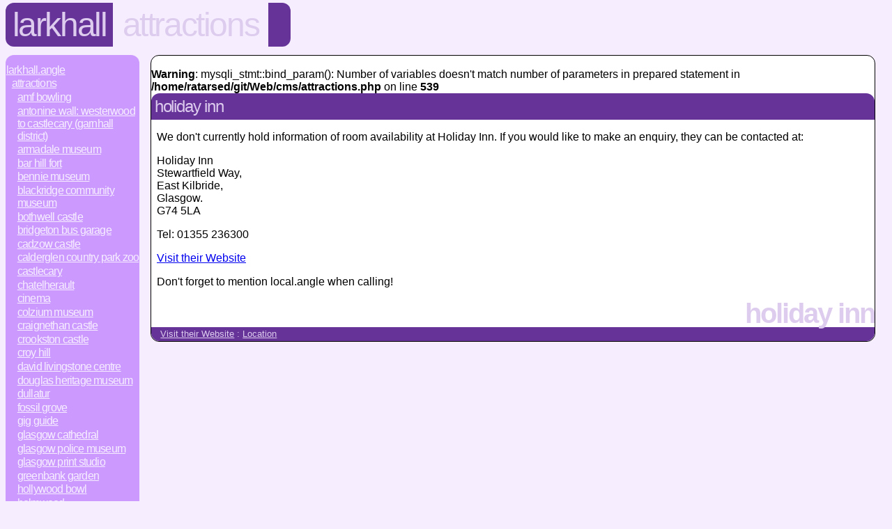

--- FILE ---
content_type: text/html; charset=UTF-8
request_url: http://www.larkhall.angle.uk.com/attractions/hotelfinder/ADE10B2F-9AF2-4DDB-AAF2-1063959BF5EF
body_size: 4636
content:
<!DOCTYPE HTML>
<html>
 <head>
  <title>larkhall.attractions.hotel-finder.holiday inn</title>
  <link rel="stylesheet" type="text/css" href="http://www.angle.uk.com/styles.css" title="Normal">
  <link rel="canonical" href="http://www.larkhall.angle.uk.com/attractions/cinema/ADE10B2F-9AF2-4DDB-AAF2-1063959BF5EF">
  <style TYPE="text/css"><!--
#subs { display: none; }
  --></style>
 </head>
 <body class="attractions">
  <div id="header" itemscope itemtype="http://data-vocabulary.org/Breadcrumb">
   <h1 itemprop="title"><a href="/" itemprop="url">Larkhall</a></h1>
   <span itemprop="child" itemscope itemtype="http://data-vocabulary.org/Breadcrumb"><h2 itemprop="title"><a href="/attractions" itemprop="url">Attractions</a></h2>
   <span itemprop="child" itemscope itemtype="http://data-vocabulary.org/Breadcrumb"><h3 itemprop="title"><a href="/attractions/hotelfinder" itemprop="url">Hotel Finder</a></h3>
   <span itemprop="child" itemscope itemtype="http://data-vocabulary.org/Breadcrumb"><h4 itemprop="title"><a href="/attractions/hotelfinder/ADE10B2F-9AF2-4DDB-AAF2-1063959BF5EF" itemprop="url">Holiday Inn</a></h4></span></span></spn>
   <div class="tail">&nbsp;</div>
  </div>
  <div class="navbar">
   <a href="/">Larkhall.Angle</a>
   <span class="category">
    <span class="sep"> : </span><a href="/attractions/">Attractions</a>
    <span class="category">
     <span class="sep"> : </span><a href="http://www.glasgow.angle.org.uk/attractions/amfbowl">AMF Bowling</a>     <span class="sep"> : </span><a href="http://www.glasgow.angle.org.uk/attractions/antoninewallwesterwood">Antonine Wall: Westerwood to Castlecary (Garnhall District)</a>     <span class="sep"> : </span><a href="http://www.bathgate.angle.org.uk/attractions/armadalemus">Armadale Museum</a>     <span class="sep"> : </span><a href="http://www.glasgow.angle.org.uk/attractions/barhill">Bar Hill Fort</a>     <span class="sep"> : </span><a href="http://www.bathgate.angle.org.uk/attractions/benniemus">Bennie Museum</a>     <span class="sep"> : </span><a href="http://www.bathgate.angle.org.uk/attractions/blackridgemus">Blackridge Community Museum</a>     <span class="sep"> : </span><a href="http://www.glasgow.angle.org.uk/attractions/bothwell">Bothwell Castle</a>     <span class="sep"> : </span><a href="http://www.glasgow.angle.org.uk/attractions/gvvt">Bridgeton Bus Garage</a>     <span class="sep"> : </span><a href="http://www.hamilton.angle.org.uk/attractions/cadzow">Cadzow Castle</a>     <span class="sep"> : </span><a href="http://www.glasgow.angle.org.uk/attractions/calderglenzoo">Calderglen Country Park Zoo</a>     <span class="sep"> : </span><a href="http://www.glasgow.angle.org.uk/attractions/castlecary">Castlecary</a>     <span class="sep"> : </span><a href="http://www.hamilton.angle.org.uk/attractions/chatelherault">Chatelherault</a>     <span class="sep"> : </span><a href="/attractions/cinema">Cinema</a>     <span class="sep"> : </span><a href="http://www.glasgow.angle.org.uk/attractions/colziummus">Colzium Museum</a>     <span class="sep"> : </span><a href="http://www.lanark.angle.org.uk/attractions/craignethan">Craignethan Castle</a>     <span class="sep"> : </span><a href="http://www.glasgow.angle.org.uk/attractions/crookston">Crookston Castle</a>     <span class="sep"> : </span><a href="http://www.glasgow.angle.org.uk/attractions/croyhill">Croy Hill</a>     <span class="sep"> : </span><a href="http://www.glasgow.angle.org.uk/attractions/davidlivingstone">David Livingstone Centre</a>     <span class="sep"> : </span><a href="http://www.lanark.angle.org.uk/attractions/douglasmus">Douglas Heritage Museum</a>     <span class="sep"> : </span><a href="http://www.glasgow.angle.org.uk/attractions/dullatur">Dullatur</a>     <span class="sep"> : </span><a href="http://www.glasgow.angle.org.uk/attractions/fossilgrove">Fossil Grove</a>     <span class="sep"> : </span><a href="/attractions/gigguide">Gig Guide</a>     <span class="sep"> : </span><a href="http://www.glasgow.angle.org.uk/attractions/glasgowcathedral">Glasgow Cathedral</a>     <span class="sep"> : </span><a href="http://www.glasgow.angle.org.uk/attractions/policemus">Glasgow Police Museum</a>     <span class="sep"> : </span><a href="http://www.glasgow.angle.org.uk/attractions/gps">Glasgow Print Studio</a>     <span class="sep"> : </span><a href="http://www.glasgow.angle.org.uk/attractions/greenbankgarden">Greenbank Garden</a>     <span class="sep"> : </span><a href="http://www.glasgow.angle.org.uk/attractions/hollywoodbowl">Hollywood Bowl</a>     <span class="sep"> : </span><a href="http://www.glasgow.angle.org.uk/attractions/holmwood">Holmwood</a>     <span class="sep"> : </span><a href="/attractions/hotelfinder">Hotel Finder</a>    <span class="category">
       <span class="sep"> : </span><a href="http://www.glasgow.angle.org.uk/attractions/hotelfinder/3ECB1EBE-2B7C-46CD-9B60-9B1251FB3FC5">ABode</a>
       <span class="sep"> : </span><a href="http://www.lanark.angle.org.uk/attractions/hotelfinder/9EDC14DA-F969-4349-A046-91C920D3539F">Cartland Bridge Hotel</a>
       <span class="sep"> : </span><a href="http://www.glasgow.angle.org.uk/attractions/hotelfinder/D34BBAFD-7036-427C-A2CF-C5F87A596C3A">Crowne Plaza</a>
       <span class="sep"> : </span><a href="http://www.hamilton.angle.org.uk/attractions/hotelfinder/5FB2162A-DEB2-48C7-90EA-AB402C3D8E09">Days Inn</a>
       <span class="sep"> : </span><a href="http://www.glasgow.angle.org.uk/attractions/hotelfinder/AB8FC745-DB7C-4F21-A86E-30374DBFE4A7">ETAP HOTEL Glasgow</a>
       <span class="sep"> : </span><a href="http://www.glasgow.angle.org.uk/attractions/hotelfinder/A99DFE03-C4BF-4287-AEA4-31C40A480C32">Eglinton Arms Hotel</a>
       <span class="sep"> : </span><a href="http://www.glasgow.angle.org.uk/attractions/hotelfinder/EBFF7197-1282-47A1-AB36-D56527563D8C">Garfield House Hotel</a>
       <span class="sep"> : </span><a href="http://www.bellshill.angle.org.uk/attractions/hotelfinder/780EF26A-9E68-4469-B4C8-8F33652ED4BD">Glasgow (Bellshill) Premier Inn</a>
       <span class="sep"> : </span><a href="http://www.glasgow.angle.org.uk/attractions/hotelfinder/C67F513A-AD81-4A30-BE4E-409B40179D8C">Glasgow (Cambuslang/M74, J2A) Premier Inn</a>
       <span class="sep"> : </span><a href="http://www.glasgow.angle.org.uk/attractions/hotelfinder/DC3D4A49-6563-469D-83ED-5AD950CCF920">Glasgow (Cumbernauld) Premier Inn</a>
       <span class="sep"> : </span><a href="http://www.motherwell.angle.org.uk/attractions/hotelfinder/9C0B903F-719D-46A7-B487-3FEE30E76E2F">Glasgow (Motherwell) Premier Inn</a>
       <span class="sep"> : </span><a href="http://www.glasgow.angle.org.uk/attractions/hotelfinder/335021D8-6550-45F3-BA36-8ED8A9E68BF0">Glasgow City Centre (Argyle Street) Premier Inn</a>
       <span class="sep"> : </span><a href="http://www.glasgow.angle.org.uk/attractions/hotelfinder/B9C67C93-A4C4-404C-BA69-24522DB8B847">Glasgow City Centre (Charing Cross) Premier Inn</a>
       <span class="sep"> : </span><a href="http://www.glasgow.angle.org.uk/attractions/hotelfinder/F5A87BD5-72F3-43B2-BD9F-FD1F8AC94865">Glasgow City Centre (George Square) Premier Inn</a>
       <span class="sep"> : </span><a href="http://www.glasgow.angle.org.uk/attractions/hotelfinder/521a764b-f7e8-4eee-b707-fdbac629a158">Glasgow City Centre Buchanan Galleries Premier Inn</a>
       <span class="sep"> : </span><a href="http://www.glasgow.angle.org.uk/attractions/hotelfinder/77070DBB-89B5-4209-8F55-5F91440BB3B7">Glasgow City Centre South Premier Inn</a>
       <span class="sep"> : </span><a href="http://www.glasgow.angle.org.uk/attractions/hotelfinder/CC8CA24B-4CEE-4D97-9CBC-FCB1F531DD16">Glasgow City Hotel</a>
       <span class="sep"> : </span><a href="http://www.glasgow.angle.org.uk/attractions/hotelfinder/69533AF1-B0CF-438F-9439-956A46945516">Glasgow East Kilbride (Nerston Toll) Premier Inn</a>
       <span class="sep"> : </span><a href="http://www.glasgow.angle.org.uk/attractions/hotelfinder/3115AC3A-7D7A-4B75-A01B-25363810805F">Glasgow East Kilbride (Peel Park) Premier Inn</a>
       <span class="sep"> : </span><a href="http://www.glasgow.angle.org.uk/attractions/hotelfinder/07AD0A2B-1470-41E3-810E-D11345FAADF6">Glasgow East Kilbride Central Premier Inn</a>
       <span class="sep"> : </span><a href="http://www.glasgow.angle.org.uk/attractions/hotelfinder/71FF47D5-3A83-4332-87C3-B5ADEF4981CC">Glasgow East Premier Inn</a>
       <span class="sep"> : </span><a href="http://www.glasgow.angle.org.uk/attractions/hotelfinder/68B81661-F692-43A1-8613-BEC173AA0D61">Glasgow Marriott Hotel</a>
       <span class="sep"> : </span><a href="http://www.glasgow.angle.org.uk/attractions/hotelfinder/906015c8-892a-417b-9f0b-760824c4eea9">Glasgow Newton Mearns (M77 J4) Premier Inn</a>
       <span class="sep"> : </span><a href="http://www.glasgow.angle.org.uk/attractions/hotelfinder/3A636618-73DD-4473-9FE4-297A3BC47D72">Glasgow North East (Stepps) Premier Inn</a>
       <span class="sep"> : </span><a href="http://www.glasgow.angle.org.uk/attractions/hotelfinder/0a0256b0-80a3-4589-9fad-73985368dec3">Glasgow Pacific Quay (SECC) Premier Inn</a>
       <span class="sep"> : </span><a href="http://www.glasgow.angle.org.uk/attractions/hotelfinder/42f7dbd4-c41e-499b-b3de-20a38ee39b7e">Glasgow Pond Hotel</a>
       <span class="sep"> : </span><a href="http://www.glasgow.angle.org.uk/attractions/hotelfinder/f2bb28c5-e239-4976-80d6-242a22522904">Glasgow Stepps (M80, J3) Premier Inn</a>
       <span class="sep"> : </span><a href="http://www.bathgate.angle.org.uk/attractions/hotelfinder/62198DC3-706C-4E02-B89E-53E97C6D3802">Hilcroft Hotel</a>
       <span class="sep"> : </span><a href="http://www.glasgow.angle.org.uk/attractions/hotelfinder/53e66aaf-2c62-492b-9c97-bb930a28c283">Hilton Garden Inn Glasgow City Centre</a>
       <span class="sep"> : </span><a href="http://www.glasgow.angle.org.uk/attractions/hotelfinder/B4A6E827-36E1-4F4F-8513-BE9A483CA8BE">Hilton Glasgow Grosvenor hotel</a>
       <span class="sep"> : </span><a href="http://www.glasgow.angle.org.uk/attractions/hotelfinder/83C314AF-4496-43AF-A629-5BC866DE05CE">Hilton Glasgow hotel</a>
       <span class="sep"> : </span><a href="http://www.bellshill.angle.org.uk/attractions/hotelfinder/84E9F3F0-D8D3-4305-9BE7-64A5E0858B2A">Hilton Strathclyde hotel</a>
       <span class="sep"> : </span><a href="http://www.glasgow.angle.org.uk/attractions/hotelfinder/ADE10B2F-9AF2-4DDB-AAF2-1063959BF5EF" id="thispage">Holiday Inn</a>
       <span class="sep"> : </span><a href="http://www.glasgow.angle.org.uk/attractions/hotelfinder/AA7304CA-7ACF-49DA-91C2-DFA3AD4517B9">Holiday Inn</a>
       <span class="sep"> : </span><a href="http://www.motherwell.angle.org.uk/attractions/hotelfinder/7DE120C3-285F-48C0-BC95-B2CAF054264D">Holiday Inn Express</a>
       <span class="sep"> : </span><a href="http://www.hamilton.angle.org.uk/attractions/hotelfinder/E0D5DBFC-279A-483D-9B36-9B213AB74076">Holiday Inn Express</a>
       <span class="sep"> : </span><a href="http://www.glasgow.angle.org.uk/attractions/hotelfinder/139EF3C3-8565-491E-B6B5-B1091EA12CE0">Holiday Inn Express</a>
       <span class="sep"> : </span><a href="http://www.glasgow.angle.org.uk/attractions/hotelfinder/4D61C3DE-AFD2-450A-8A6B-0182DB4F677E">Holiday Inn Express</a>
       <span class="sep"> : </span><a href="http://www.glasgow.angle.org.uk/attractions/hotelfinder/57661AF5-8E68-407E-8777-9B8F9C8BB888">Hotel Indigo</a>
       <span class="sep"> : </span><a href="http://www.glasgow.angle.org.uk/attractions/hotelfinder/420D4449-9347-4245-8A67-158F21DC5604">Hotel du Vin & Bistro</a>
       <span class="sep"> : </span><a href="http://www.motherwell.angle.org.uk/attractions/hotelfinder/D7435DC6-2837-4EFE-B095-F097353562E8">Innkeeper's Lodge Strathclyde Park</a>
       <span class="sep"> : </span><a href="http://www.glasgow.angle.org.uk/attractions/hotelfinder/FD48B399-F5E5-415A-A947-E239D890899B">Macdonald Crutherland House</a>
       <span class="sep"> : </span><a href="http://www.glasgow.angle.org.uk/attractions/hotelfinder/3810F4D2-32B1-4884-96FC-468E319E2018">Mercure Glasgow City Hotel</a>
       <span class="sep"> : </span><a href="http://www.motherwell.angle.org.uk/attractions/hotelfinder/76db94b4-bd62-46e0-b0ec-9c9156367b62">Moorings Hotel</a>
       <span class="sep"> : </span><a href="http://www.glasgow.angle.org.uk/attractions/hotelfinder/B281CBBB-FCB3-4C5C-BA56-568856FCC10E">Novotel Glasgow Centre</a>
       <span class="sep"> : </span><a href="http://www.glasgow.angle.org.uk/attractions/hotelfinder/936ef4e9-6392-48e3-afd7-b510fcd628f0">Park Inn by Radisson Glasgow City Centre</a>
       <span class="sep"> : </span><a href="http://www.glasgow.angle.org.uk/attractions/hotelfinder/5ADDD80D-CF3E-43E1-8030-DC7E92EA545D">Radisson Blu Hotel, Glasgow</a>
       <span class="sep"> : </span><a href="http://www.strathaven.angle.org.uk/attractions/hotelfinder/2B8C4F63-E58C-4351-862A-7DAE0BF743C4">Strathaven Hotel</a>
       <span class="sep"> : </span><a href="http://www.glasgow.angle.org.uk/attractions/hotelfinder/997376B6-FED3-4288-93D9-E66DD5F5F67D">Swallow Glasgow</a>
       <span class="sep"> : </span><a href="http://www.glasgow.angle.org.uk/attractions/hotelfinder/D6709909-DAE7-496A-ACA7-880324889437">The Glasgow Mal</a>
       <span class="sep"> : </span><a href="http://www.glasgow.angle.org.uk/attractions/hotelfinder/96D84A7E-BC43-4C71-984F-4247994A5185">The Westerwood Hotel & Golf Resort</a>
       <span class="sep"> : </span><a href="http://www.glasgow.angle.org.uk/attractions/hotelfinder/583F6897-8C69-4552-91CF-A67784731EFB">Thistle Glasgow</a>
       <span class="sep"> : </span><a href="http://www.glasgow.angle.org.uk/attractions/hotelfinder/B79E58B8-D3FB-4793-A2A4-479FBD57A812">Travelodge Glasgow Central Hotel</a>
       <span class="sep"> : </span><a href="http://www.glasgow.angle.org.uk/attractions/hotelfinder/51B141BB-6324-40BA-BA4C-BEEB5184C28B">Travelodge Glasgow Cumbernauld Hotel</a>
       <span class="sep"> : </span><a href="http://www.glasgow.angle.org.uk/attractions/hotelfinder/34074162-78A2-4DA8-87A2-788E17501EA9">Travelodge Glasgow Paisley Road Hotel</a>
       <span class="sep"> : </span><a href="http://www.glasgow.angle.org.uk/attractions/hotelfinder/17f17077-fde1-47a2-b2cd-832ae08df775">Travelodge Glasgow Queen Street Hotel</a>
       <span class="sep"> : </span><a href="http://www.glasgow.angle.org.uk/attractions/hotelfinder/14099BFE-2EE0-4BC7-95E9-B44C5F8DF614">ibis Glasgow City Centre</a>
     </span>
     <span class="sep"> : </span><a href="http://www.lanark.angle.org.uk/attractions/lanarkmus">Lanark Museum</a>     <span class="sep"> : </span><a href="http://www.hamilton.angle.org.uk/attractions/lowparksmus">Low Parks Museum</a>     <span class="sep"> : </span><a href="http://www.glasgow.angle.org.uk/attractions/pipingmus">Museum of Piping, College of Piping</a>     <span class="sep"> : </span><a href="http://www.glasgow.angle.org.uk/attractions/pipingcentre">Museum of Piping, National Piping Centre</a>     <span class="sep"> : </span><a href="http://www.lanark.angle.org.uk/attractions/newlanark">New Lanark Visitor Centre</a>     <span class="sep"> : </span><a href="http://www.glasgow.angle.org.uk/attractions/openmus">Open Museum</a>     <span class="sep"> : </span><a href="http://www.glasgow.angle.org.uk/attractions/waverleysteamer">Paddle Steamer Waverley</a>     <span class="sep"> : </span><a href="http://www.glasgow.angle.org.uk/attractions/pollokhse">Pollok House</a>     <span class="sep"> : </span><a href="http://www.motherwell.angle.org.uk/attractions/baronshaugh">RSPB Baron's Haugh  Reserve</a>     <span class="sep"> : </span><a href="http://www.glasgow.angle.org.uk/attractions/rcpsg">Royal College of Physicians and Surgeons of Glasgow</a>     <span class="sep"> : </span><a href="http://www.glasgow.angle.org.uk/attractions/rhfmus">Royal Highland Fusiliers Regimental Museum</a>     <span class="sep"> : </span><a href="http://www.glasgow.angle.org.uk/attractions/jewisharchive">Scottish Jewish Archives Centre</a>     <span class="sep"> : </span><a href="http://www.lanark.angle.org.uk/attractions/douglasstbrideschurch">St Bride's Church, Douglas</a>     <span class="sep"> : </span><a href="http://www.coatbridge.angle.org.uk/attractions/summerlee">Summerlee Heritage Park</a>     <span class="sep"> : </span><a href="http://www.glasgow.angle.org.uk/attractions/tenementhouse">Tenement House</a>     <span class="sep"> : </span><a href="http://www.glasgow.angle.org.uk/attractions/gsofa">The Glasgow School of Art</a>     <span class="sep"> : </span><a href="http://www.glasgow.angle.org.uk/attractions/tallship">The Tall Ship at Riverside</a>     <span class="sep"> : </span><a href="http://www.bathgate.angle.org.uk/attractions/whitburnmus">Whitburn Community Museum</a>     <span class="sep"> : </span><a href="http://www.glasgow.angle.org.uk/attractions/whitelee">Whitelee Windfarm Visitor Centre</a>    </span>
   </span>
  </div>
 <div class="location vcard" itemscope itemtype="http://schema.org/Hotel">
  <div class="section">
<br />
<b>Warning</b>:  mysqli_stmt::bind_param(): Number of variables doesn't match number of parameters in prepared statement in <b>/home/ratarsed/git/Web/cms/attractions.php</b> on line <b>539</b><br />
   <h2 class="fn org" itemprop="name">Holiday Inn</h2>
   <p>We don't currently hold information of room availability at Holiday Inn. If you would like to make an 
enquiry, they can be contacted at:</p>
   <p class="adr" itemprop="address" itemscope itemtype="http://schema.org/PostalAddress">
    Holiday Inn<br>
<span class="street-address" itemprop="streetAddress">Stewartfield Way</span>,<br><span class="locality" itemprop="addressLocality">East Kilbride,<br>    Glasgow</span>.<br>
    <span class="postal-code" itemprop="postalCode">G74 5LA</span>
   </p>
   <p>
    Tel: <span class="tel" itemprop="telephone">01355 236300</span>
   </p>
   <p>
    <a href="/attractions/redir/ADE10B2F-9AF2-4DDB-AAF2-1063959BF5EF" target="_blank" title="http://www.ihg.com/holidayinn/hotels/gb/en/east-kilbride/ekbuk/hoteldetail" class="url" itemprop="url" rel="nofollow">Visit their Website</a>
   </p>
   <p>Don't forget to mention local.angle when calling!</p>
   <div class="footer">Holiday Inn</div>
   <p class="links">
        <a href="/attractions/redir/ADE10B2F-9AF2-4DDB-AAF2-1063959BF5EF" target="_blank" title="http://www.ihg.com/holidayinn/hotels/gb/en/east-kilbride/ekbuk/hoteldetail" class="url">Visit their Website</a>
    <span class="sep"> : </span><span itemscope itemprop="hasMap" itemtype="http://schema.org/Map"><link itemprop="mapType" href="http://schema.org/VenueMap" /><a itemprop="url" href="http://www.bing.com/maps/?mkt=en-gb&v=2&cp=55.771897857984~-4.2270811755065&lvl=15&sp=Point.55.771897857984_-4.2270811755065_Holiday+Inn&sty=s">Location</a></span><span class="geo" itemprop="geo" itemscope itemtype="http://schema.org/GeoCoordinates">
     <span class="latitude"><span class="value-title" title="55.771897857984" ><meta itemprop="latitude" content="55.771897857984" /></span></span>
     <span class="longitude"><span class="value-title" title="-4.2270811755065"><meta itemprop="longitude" content="-4.2270811755065" /></span></span>
    </span>
   </p>
  </div>
  <p class="footer">&copy; 2000 - 2026 &mdash; local.angle group, <a href="/terms.html">All rights reserved</a>.<a href="http://www.angle.uk.com/spirit.php"><span style="display: none;">lightweight</span></a></p>
 </body>
</html>
